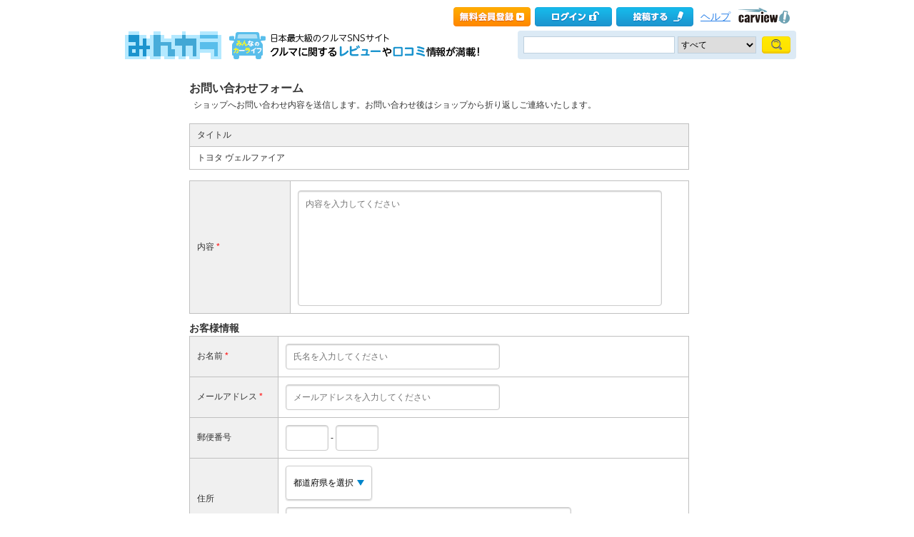

--- FILE ---
content_type: text/html; charset=utf-8
request_url: https://minkara.carview.co.jp/contact/?ckey=vfVQmicK2FvEee0a8qpgn4lwBmEFyt47rni3MV6F2r554fPcIkL4hITKteaGHmY2GOKaWvG4qDf3YwSOyYkqGaNp2EDhATeEIr42D4Nl7xuVAKTINe%2FCVRe3pq84A2LorNPzGHwXOxcOxlLB4t43vd5F0FnhXSNWybU7rU5HSkYcOigaEW%2FfjQOtY0brO56px9Prb4FskSYLJCi7uO7Oq5U749fGpWE3gMaexLqthlM%3D
body_size: 27948
content:
<!DOCTYPE html PUBLIC "-//W3C//DTD XHTML 1.0 Transitional//EN" "http://www.w3.org/TR/xhtml1/DTD/xhtml1-transitional.dtd">


<html xmlns="http://www.w3.org/1999/xhtml" xml:lang="ja" lang="ja">
<head>

<meta http-equiv="Content-Type" content="text/html;charset=UTF-8" />
<meta http-equiv="Content-Script-Type" content="text/javascript" />
<meta http-equiv="Content-Style-Type" content="text/css" />
<meta name="googlebot" content="noarchive" />
<meta name="slurp" content="noarchive" />
<title>【みんカラ】  - 自動車の新品・中古パーツ</title>

<meta name="description" content="みんカラショッピングは、自動車の新品・中古パーツなど自動車に特化した通信販売が楽しめるショッピングモールです。" />
<meta name="keywords" content="クルマ,車,自動車,パーツ,SNS,みんカラ" />

<meta name="googlebot" content="noarchive" />
<meta name="slurp" content="noarchive" />


<!-- Google Tag Manager -->
<script>(function (w, d, s, l, i) {
	w[l] = w[l] || []; w[l].push({
		'gtm.start':
			new Date().getTime(), event: 'gtm.js'
	}); var f = d.getElementsByTagName(s)[0],
		j = d.createElement(s), dl = l != 'dataLayer' ? '&l=' + l : ''; j.async = true; j.src =
			'https://www.googletagmanager.com/gtm.js?id=' + i + dl; f.parentNode.insertBefore(j, f);
	})(window, document, 'script', 'dataLayer', 'GTM-N6LM7LK');</script>
<!-- End Google Tag Manager -->
<link rel="stylesheet" href="https://cdn.snsimg.carview.co.jp/cvmaterials/minkara/web/common/css/common.css?tm=20251215160644" type="text/css" />
<link rel="stylesheet" href="https://cdn.snsimg.carview.co.jp/cvmaterials/minkara/web/top/css/common.css?tm=20251215160644" type="text/css" />

<link rel="stylesheet" type="text/css" href="https://cdn.snsimg.carview.co.jp/cvmaterials/minkara/web/contact/css/master.css?tm=20251215160644" media="screen,print" />
<script type="text/javascript" src="https://cdn.snsimg.carview.co.jp/cvmaterials/minkara/web/scripts/minkara.js?tm=20251215160644"></script>
<script type="text/javascript" src="https://cdn.snsimg.carview.co.jp/cvmaterials/minkara/web/top/js/top.js?tm=20251215160644"></script>
<script type="text/javascript" src="https://cdn.snsimg.carview.co.jp/cvmaterials/minkara/web/lib/jquery/core/1.11.1/jquery-1.11.1.min.js?tm=20251215160644"></script>
<script type="text/javascript" src="https://cdn.snsimg.carview.co.jp/cvmaterials/minkara/web/lib/jquery/core/jquery-minkara-ext.js?tm=20251215160644"></script>
<script type="text/javascript" src="https://cdn.snsimg.carview.co.jp/cvmaterials/minkara/web/lib/jquery/jquery-migrate/1.4.1/jquery-migrate-1.4.1.min.js?tm=20251215160644"></script>
<script type="text/javascript" src="https://cdn.snsimg.carview.co.jp/cvmaterials/minkara/web/lib/jquery/scrolltopcontrol/1.1/scrolltopcontrol.js?tm=20251215160644"></script>
<script type="text/javascript" src="https://cdn.snsimg.carview.co.jp/cvmaterials/minkara/web/lib/footswitch/1.0.1/footswitch.js?tm=20251215160644"></script>
<script type="text/javascript" src="https://cdn.snsimg.carview.co.jp/cvmaterials/minkara/web/lib/jquery/jquery.backgroundpos/1.1.1/jquery.backgroundpos.min.js?tm=20251215160644"></script>
<script type="text/javascript" src="https://cdn.snsimg.carview.co.jp/cvmaterials/minkara/web/search/js/search.js?tm=20251215160644"></script>
<script type="text/javascript" src="https://cdn.snsimg.carview.co.jp/cvmaterials/minkara/web/scripts/adcommon.js?tm=20251215160644"></script>

<script type="text/javascript">
<!--
	Minkara.root = '/';
//-->
</script>



<script async src="https://www.googletagmanager.com/gtag/js?id=G-SK4BFNLHHD"></script>
<script>
	
	window.dataLayer = window.dataLayer || [];
	function gtag() { dataLayer.push(arguments); }

	
	gtag('js', new Date());

	
	
	gtag('config', 'G-SK4BFNLHHD', {
  "link_attribution": true,
  "send_page_view": false,
  "loginStatus": "未ログイン"
});

	
	
	gtag('event', 'page_view');
	

	
	window.addEventListener('pageshow', (event) => {
		if (event.persisted === true) {
			gtag('event', 'page_view');
		}
	});
</script>


<script src="https://cdn.snsimg.carview.co.jp/cvmaterials/minkara/web/scripts/gawrapper.js?tm=20251215160644"></script>


<script>
	
	(function(i,s,o,g,r,a,m){i['GoogleAnalyticsObject']=r;i[r]=i[r]||function(){
	(i[r].q=i[r].q||[]).push(arguments)},i[r].l=1*new Date();a=s.createElement(o),
	m=s.getElementsByTagName(o)[0];a.async=1;a.src=g;m.parentNode.insertBefore(a,m)
	})(window,document,'script','https://www.google-analytics.com/analytics.js','ga_old');

	
	ga_old('create', 'UA-50879924-1', 'carview.co.jp');
  
	
	ga_old('require', 'displayfeatures');
	ga_old('require', 'linkid');

	
	
	
	
	
	ga_old('set','dimension1', '未ログイン');

	
	
	ga_old('send', 'pageview');
	
	window.addEventListener('pageshow', (event) => {
		if (event.persisted === true) {
			ga_old('send', 'pageview');
		}
	});
</script>


</head>
<body onload="" onunload="">


<!-- Google Tag Manager (noscript) -->
<noscript><iframe src="https://www.googletagmanager.com/ns.html?id=GTM-N6LM7LK"
height="0" width="0" style="display:none;visibility:hidden"></iframe></noscript>
<!-- End Google Tag Manager (noscript) -->


<script type="text/javascript" src="//d-cache.microad.jp/js/td_mk_access.js"></script>
<script type="text/javascript">
  microadTd.MK.start({})
</script> 


<!--ヘッダ-->
<div id="header">

<script type="text/javascript">
<!--
Minkara.Search.Suggestion.MinKeyupInterval = 75;
Minkara.Search.Suggestion.TargetBoxID[0] = 'searchBox_Header0';
Minkara.Search.Suggestion.SubmitButtonID[0] = 'searchButton_Header0';
Minkara.Search.Suggestion.ProposerID[0] = 'Proposer_Header0';
Minkara.Search.Suggestion.MaxCount[0] = 8;
Minkara.Search.Suggestion.CSS[0] = { 'width': '415px', 'font-size': '15px', 'padding-left':'1px' };
//-->
</script>



<!-- Header // -->
<div class="head_contents">
<div class="head_top">
<div class="head_top_block">
<p class="head_menu"></p>


<p class="head_menu"><a href="https://id.carview.co.jp/newlogin.aspx?RU=https%3a%2f%2fminkara.carview.co.jp%2fcontact%2f%3fckey%3dvfVQmicK2FvEee0a8qpgn4lwBmEFyt47rni3MV6F2r554fPcIkL4hITKteaGHmY2GOKaWvG4qDf3YwSOyYkqGaNp2EDhATeEIr42D4Nl7xuVAKTINe%252FCVRe3pq84A2LorNPzGHwXOxcOxlLB4t43vd5F0FnhXSNWybU7rU5HSkYcOigaEW%252FfjQOtY0brO56px9Prb4FskSYLJCi7uO7Oq5U749fGpWE3gMaexLqthlM%253D&newregist=1"><span id="head_top_newentry"></span></a></p>
<p class="head_menu"><a href="https://id.carview.co.jp/newlogin.aspx?RU=https%3a%2f%2fminkara.carview.co.jp%2fcontact%2f%3fckey%3dvfVQmicK2FvEee0a8qpgn4lwBmEFyt47rni3MV6F2r554fPcIkL4hITKteaGHmY2GOKaWvG4qDf3YwSOyYkqGaNp2EDhATeEIr42D4Nl7xuVAKTINe%252FCVRe3pq84A2LorNPzGHwXOxcOxlLB4t43vd5F0FnhXSNWybU7rU5HSkYcOigaEW%252FfjQOtY0brO56px9Prb4FskSYLJCi7uO7Oq5U749fGpWE3gMaexLqthlM%253D"><span id="head_top_login"></span></a></p>
<!--[if (gte IE 8)|!(IE)]><!-->

<p class="head_menu"><a rel="nofollow" href="https://id.carview.co.jp/newlogin.aspx?RU=https%3a%2f%2fminkara.carview.co.jp%2fcontact%2f%3fckey%3dvfVQmicK2FvEee0a8qpgn4lwBmEFyt47rni3MV6F2r554fPcIkL4hITKteaGHmY2GOKaWvG4qDf3YwSOyYkqGaNp2EDhATeEIr42D4Nl7xuVAKTINe%252FCVRe3pq84A2LorNPzGHwXOxcOxlLB4t43vd5F0FnhXSNWybU7rU5HSkYcOigaEW%252FfjQOtY0brO56px9Prb4FskSYLJCi7uO7Oq5U749fGpWE3gMaexLqthlM%253D"><span id="head_top_contribute_logout"></span></a></p>

<!--<![endif]-->


<p class="head_menu"><a class="help" href="/help/">ヘルプ</a></p>
<p class="head_menu"><a href="https://carview.yahoo.co.jp/" target='_blank' onclick="javascript:pageTracker._trackPageview('/carview-yahoo/cvlogo_top/');" ><span id="head_top_yahoocarview_logo"><img src='/common/images/header/ycv_logo.gif'/></span></a></p>			
</div>
</div>
<div class="head_bottom">
<div class="head_left_block">
<h1><a href="/"><span id="head_top_minkara_logo"></span></a>
<div id="head_top_minkara_logotxt"></div>
</h1>
</div><div class="head_right_block">
<div class="head_search_block">
<form method="get" action="/search/redirect.aspx" onsubmit="return Minkara.FormValueCheck(this.word.value, 1, 50)">
<div class="clearfix"><input class="head_search_text" type="text" maxlength="50" name="word" class="form_txt" value="" style='font-family:"Arial","ＭＳ Ｐゴシック", "Osaka", "ヒラギノ角ゴ Pro W3";'  id="searchBox_Header0" onkeyup="Minkara.Search.Suggestion.SuggestionList(event, 0);" autocomplete="OFF"/>
<select name="fc">
<option value="0">すべて</option>
<option value="101" disabled="disabled">-&nbsp;みんカラ内&nbsp;-</option>
<option value="112">商品</option>
<option value="102">ブログ</option>
<option value="103">愛車紹介</option>
<option value="104">パーツレビュー</option>
<option value="105">整備手帳</option>
<option value="106">フォトギャラリー</option>
<option value="6">クルマレビュー</option>
<option value="110">Q&A</option>
<option value="107">おすすめスポット</option>
<option value="108">グループ</option>
<option value="111">ユーザー</option>
<option value="113">メーカー</option>
<option value="116">フォトアルバム</option>
<option value="117">アルバム写真</option>
<option value="118">ブランド特集</option>
</select>
<input class="head_search_submit" type="submit" value=""  id="searchButton_Header0"/>
<input type="hidden" name="collection" value="top_header" />
</div>
<div id="Proposer_Header0" style="z-index:99999;"></div>

</form>
</div>
</div>
</div>
</div>
<script language="javascript" type="text/javascript" src="https://cdn.snsimg.carview.co.jp/cvmaterials/minkara/web/scripts/contribute.js?tm=20251215160644"></script>

</div>
<!--Container-->
<div id="contentalign">
<div id="content">
<!--main content-->
<div id="main">
<!--ノーマルメッセージ-->

<!--メイン-->

<!--メイン-->
<div class="center">
<!--エラーメッセージ-->

<!--メインコンテンツ-->

<script type="text/javascript">
<!--
	function ValidTel(source, arguments) {
		var IsArguments = false;
		var tel1 = document.getElementById('_ctl0_CPHMain_TextBox_Tel1').value;
		var tel2 = document.getElementById('_ctl0_CPHMain_TextBox_Tel2').value;
		var tel3 = document.getElementById('_ctl0_CPHMain_TextBox_Tel3').value;
		if (tel1 == "" && tel2 == "" && tel3 == "") {
			IsArguments = true;
		}
		else if (tel1 != "" && tel2 != "" && tel3 != "" && !isNaN(tel1) && !isNaN(tel2) && !isNaN(tel3)) {
			IsArguments = true;
		}
		arguments.IsValid = IsArguments;
	}
	function ValidZip(source, arguments) {
		var IsArguments = false;
		var zip3 = document.getElementById('_ctl0_CPHMain_TextBox_Zip3').value;
		var zip4 = document.getElementById('_ctl0_CPHMain_TextBox_Zip4').value;
		if (zip3 == "" && zip4 == "") {
			IsArguments = true;
		}
		else if (zip3 != "" && zip4 != "" && !isNaN(zip3) && !isNaN(zip4) && zip3.length == 3 && zip4.length == 4) {
			IsArguments = true;
		}
		arguments.IsValid = IsArguments;
	}
	function ValidMemo(source, arguments) {
		var IsArguments = false;
		var txt = document.getElementById('_ctl0_CPHMain_TextBox_Memo').value;
		if (txt.length <= 2000) {
			IsArguments = true;
		}
		arguments.IsValid = IsArguments;
	}
	function ValidAgree(source, arguments) {
		var IsArguments = false;
		var agree = document.getElementById('_ctl0_CPHMain_CheckBox_Agree').checked;

		if (agree) {
			IsArguments = true;
		}
		arguments.IsValid = IsArguments;
	}
-->
</script>
<form name="aspnetForm" method="post" id="aspnetForm">
<input type="hidden" name="__EVENTTARGET" id="__EVENTTARGET" value="" />
<input type="hidden" name="__EVENTARGUMENT" id="__EVENTARGUMENT" value="" />
<input type="hidden" name="__VIEWSTATE" id="__VIEWSTATE" value="/[base64]/MYTAwR9XaIOAI=" />

<script type="text/javascript">
<!--
var theForm = document.forms['aspnetForm'];
if (!theForm) {
    theForm = document.aspnetForm;
}
function __doPostBack(eventTarget, eventArgument) {
    if (!theForm.onsubmit || (theForm.onsubmit() != false)) {
        theForm.__EVENTTARGET.value = eventTarget;
        theForm.__EVENTARGUMENT.value = eventArgument;
        theForm.submit();
    }
}
// -->
</script>


<script src="/WebResource.axd?d=why_jqQR7p5dZM6SjxLT-8gOg-DTdei_fa3RmWE1h9_bwpfKWF2f5Uel-RXqoVv1NfDNO_g5ibPdCHKhS5kZ5V9mXyo1&amp;t=638942534805310136" type="text/javascript"></script>


<script src="/WebResource.axd?d=_iE8ogLr9Snb4ZrN8SptS1AHuqLPDD-EeCOS5jiefyZignOVtyRbg1cerGocJfNQ_Vmi9gX51NezZ2p_efURWn29Lkw1&amp;t=638942534805310136" type="text/javascript"></script>
<script type="text/javascript">
<!--
function WebForm_OnSubmit() {
if (typeof(ValidatorOnSubmit) == "function" && ValidatorOnSubmit() == false) return false;
return true;
}
// -->
</script>

<input type="hidden" name="__VIEWSTATEGENERATOR" id="__VIEWSTATEGENERATOR" value="2F81680B" />
<input type="hidden" name="__SCROLLPOSITIONX" id="__SCROLLPOSITIONX" value="0" />
<input type="hidden" name="__SCROLLPOSITIONY" id="__SCROLLPOSITIONY" value="0" />
<input type="hidden" name="__EVENTVALIDATION" id="__EVENTVALIDATION" value="/wEdAEdMKefO1D3xg9p9WjZdT6ETG0/HfCRXMsjqYpA+qe98rhIjpfJQc+1+ewNAxtDzefSCxob3Lf4jh0VJ1HdwHrKSbwo78SWdgfO85ywOl/VvWe6195NQXTnoB/pjZmQNI/BvuLlfflfcqenSV3o7/k52vm8mb+z+0okZIcccO1TJxxMt6lSDaEAFuDpOJTWNPQv2ZKDp1TSZzi/rs5HO2WpWhi4jhpOP6Ad+YKkIlXux834eAJule8dgeclyBZHQYk23K5eh2RMXJsUDy0OH31AJBLWsXXv8fxiiEqk/vNhPkvwXZe/Yeo8OJVeuOga7yiKEYd3T5zv2cr5RDR8d6OLEXzFr/cK0pJE/nRQ8T3Tcc5W23nDKQRkkTR0mCdOSX/BDxpO3FC7ARINPGLBw/ZB7DA31Q5bYKYq9ywTzWqbxfXC+MYHYI2E86uBITWgrqn0fkVGwx+ZJmBQJuh2SVSUlogWBOuhdEEnxJUT+y0MGHSggW0mHNxbNCAdje3Vh/gBaopzMdQesEmcYqmAc+6NdFLY4wWIpxbzo/dSGpblH7Rn0IG9UOLqOabEyStPGL4Xye8nT9vxfvq+lAgXVkimRWrh0N42ryeql57pBpOpKo0/MvFo+7ikmV5yx9XuK9UokP9x305sX6nPUyEhJn/gm82AOXf5BjElJAbTQlMhxuDKXgIt4eNirqIiBbillio7+im3+NQib8SRLN5ljDJWPkf01JZjycHbOgCMjaIdMOwkpawi1tSMV3f3vzw2nkX4Y+0+6pE8+0pGZcBpa2wcINFLSusByv6NlekI5oAEwausZavLIU2yogz/wzqrezC9sJebfM2zaROc1ABjADQGnzE6cs9vtVuves68jCW4W4iVQrRpNA9Pe/XObX6YIqo6OdeTIbgMVSdzdG2GJj8gvdtcJfy7KQYcr571W4OWkWi7akkXg7o27E4RBBPhyHt23J7L4MeW7dHX1OhWkhIsl9AJsP5WzAAvjUr5PRBoMFwITMeZhdHFgNwVhHPXBw3QJzxRKM/lSlCpdm5/jcIrsNlNbRc4MORkP9Npb71wpzJ+kn6ov17q99FgLQ17leY+l9o4KDgHSyzhfKvq0JSTQDisSKaNWdVGdOwt7RVxN0Lqqj1ri3c3kqKO6Ef9HMeDEw/O3wL4BSonPUAaKoSBKlH83kKD2IOSVgOGivgQhqaxFCL55QY98sl0GrupQSCvie/iYAHGN/UcNlIiB7FAfLvGItXN5uCeNSUA5rlWY8tNuFPoWkgu6g9lCi4ufBb94gR4pDfEbjCBzwnRwNkiMG4nCUmDqnXVKYK3nLIgpdEfxrTIKGnnSVWGkk2OjM893yGSL29zmMzFON7xrTwx7qOL4hdZ/jiBgIefrMFQZPNOw0aGGvtkvIKr+sata4wlJuYvACabY2VhyoMRQG0xADILUq2t23d+q7B8MTHmlISAWb4ZZ4KX9TX2UGZn4KsGgg2UU5+plfAhcpixce4esRQ3AKy7FC1wY8ERiW1zI5fB32zF01eJNqaYygzdAZu+qEqhm" />


<div class="box">
<h2>お問い合わせフォーム</h2>
<p>&nbsp;&nbsp;ショップへお問い合わせ内容を送信します。お問い合わせ後はショップから折り返しご連絡いたします。</p>
<table class="goods customer-form-style">
<tr>
<th>タイトル</th>

</tr>
<tr>
<td>トヨタ ヴェルファイア　</td>

</tr>
</table>

</div>
<div class="box">
</div>
<div class="box">
<table class="customer customer-form-style">
<tr>
	<th width="120">内容<span class="red"> *</span></th>
	<td>
		<span id="_ctl0_CPHMain_CheckBoxList_ContactType"></span><span display="Dynamic" validationGroup="Confirm" id="_ctl0_CPHMain_CustomValidator_MemoZero" class="edit_error" evaluationfunction="CustomValidatorEvaluateIsValid" style="color:Red;display:none;">内容を入力してください<br /></span><span display="Dynamic" validationGroup="Confirm" id="_ctl0_CPHMain_CustomValidator_MemoLength" class="edit_error" evaluationfunction="CustomValidatorEvaluateIsValid" style="color:Red;display:none;">2,000文字以内で入力してください<br /></span><textarea name="_ctl0:CPHMain:TextBox_Memo" rows="10" id="_ctl0_CPHMain_TextBox_Memo" class="form-textarea" PlaceHolder="内容を入力してください">
</textarea>
	</td>
</tr>
</table>
<h4 class="contact-sub-title">お客様情報</h4>

<table class="customer customer-form-style">
<tr>
	<th width="120">お名前<span class="red"> *</span></th>
	<td width="580">
		<span display="Dynamic" validationGroup="Confirm" id="_ctl0_CPHMain_CustomValidator_Name" class="edit_error" evaluationfunction="CustomValidatorEvaluateIsValid" style="color:Red;display:none;">氏名を入力してください<br /></span><span display="Dynamic" validationGroup="Confirm" id="_ctl0_CPHMain_CustomValidator_NameLength" class="edit_error" evaluationfunction="CustomValidatorEvaluateIsValid" style="color:Red;display:none;">100文字以内で入力してください<br /></span><input name="_ctl0:CPHMain:TextBox_Name" type="text" id="_ctl0_CPHMain_TextBox_Name" class="email form-input-text" PlaceHolder="氏名を入力してください" />
	</td>
</tr>
<tr>
	<th>メールアドレス<span class="red"> *</span></th>
	<td>
	<span display="Dynamic" validationGroup="Confirm" id="_ctl0_CPHMain_CustomValidator_Email" class="edit_error" evaluationfunction="CustomValidatorEvaluateIsValid" style="color:Red;display:none;">メールアドレスを入力してください<br /></span><span display="Dynamic" validationGroup="Confirm" id="_ctl0_CPHMain_CustomValidator_EmailType" class="edit_error" evaluationfunction="CustomValidatorEvaluateIsValid" style="color:Red;display:none;">メールアドレスを正しく入力してください<br /></span><span display="Dynamic" validationGroup="Confirm" id="_ctl0_CPHMain_CustomValidator_EmailLength" class="edit_error" evaluationfunction="CustomValidatorEvaluateIsValid" style="color:Red;display:none;">200文字以内で入力してください<br /></span><input name="_ctl0:CPHMain:TextBox_Email" type="text" id="_ctl0_CPHMain_TextBox_Email" class="email form-input-text" PlaceHolder="メールアドレスを入力してください" style="ime-mode:disabled" />
	</td>
</tr>
<tr>
	<th>郵便番号</th>
	<td>
		<span display="Dynamic" validationGroup="Confirm" id="_ctl0_CPHMain_CustomValidator_Zip" class="edit_error" evaluationfunction="CustomValidatorEvaluateIsValid" style="color:Red;display:none;">郵便番号を正しく入力してください<br /></span><input name="_ctl0:CPHMain:TextBox_Zip3" type="text" maxlength="3" id="_ctl0_CPHMain_TextBox_Zip3" class="normal form-input-text" style="ime-mode:disabled" /> - <input name="_ctl0:CPHMain:TextBox_Zip4" type="text" maxlength="4" id="_ctl0_CPHMain_TextBox_Zip4" class="normal form-input-text" style="ime-mode:disabled" />
	</td>
</tr>
<tr>
	<th>住所</th>
	<td>
		<select name="_ctl0:CPHMain:DropDownList_Region" id="_ctl0_CPHMain_DropDownList_Region" class="form-select">
	<option value="">都道府県を選択</option>
	<option value="1">北海道</option>
	<option value="2">青森県</option>
	<option value="3">岩手県</option>
	<option value="4">宮城県</option>
	<option value="5">秋田県</option>
	<option value="6">山形県</option>
	<option value="7">福島県</option>
	<option value="8">茨城県</option>
	<option value="9">栃木県</option>
	<option value="10">群馬県</option>
	<option value="11">埼玉県</option>
	<option value="12">千葉県</option>
	<option value="13">東京都</option>
	<option value="14">神奈川県</option>
	<option value="15">新潟県</option>
	<option value="16">富山県</option>
	<option value="17">石川県</option>
	<option value="18">福井県</option>
	<option value="19">山梨県</option>
	<option value="20">長野県</option>
	<option value="21">岐阜県</option>
	<option value="22">静岡県</option>
	<option value="23">愛知県</option>
	<option value="24">三重県</option>
	<option value="25">滋賀県</option>
	<option value="26">京都府</option>
	<option value="27">大阪府</option>
	<option value="28">兵庫県</option>
	<option value="29">奈良県</option>
	<option value="30">和歌山県</option>
	<option value="31">鳥取県</option>
	<option value="32">島根県</option>
	<option value="33">岡山県</option>
	<option value="34">広島県</option>
	<option value="35">山口県</option>
	<option value="36">徳島県</option>
	<option value="37">香川県</option>
	<option value="38">愛媛県</option>
	<option value="39">高知県</option>
	<option value="40">福岡県</option>
	<option value="41">佐賀県</option>
	<option value="42">長崎県</option>
	<option value="43">熊本県</option>
	<option value="44">大分県</option>
	<option value="45">宮崎県</option>
	<option value="46">鹿児島県</option>
	<option value="47">沖縄県</option>

</select><br />
		<span display="Dynamic" validationGroup="Confirm" id="_ctl0_CPHMain_CustomValidator_AddressLength" class="edit_error" evaluationfunction="CustomValidatorEvaluateIsValid" style="color:Red;display:none;">500文字以内で入力してください<br /></span><input name="_ctl0:CPHMain:TextBox_Address" type="text" id="_ctl0_CPHMain_TextBox_Address" class="address form-input-text" />
	</td>
</tr>
<tr>
	<th>電話番号</th>
	<td>
		<span display="Dynamic" validationGroup="Confirm" id="_ctl0_CPHMain_CustomValidator_Tel" class="edit_error" evaluationfunction="CustomValidatorEvaluateIsValid" style="color:Red;display:none;">電話番号を正しく入力してください<br /></span><input name="_ctl0:CPHMain:TextBox_Tel1" type="text" maxlength="4" id="_ctl0_CPHMain_TextBox_Tel1" class="normal form-input-text" style="ime-mode:disabled" /> - <input name="_ctl0:CPHMain:TextBox_Tel2" type="text" maxlength="4" id="_ctl0_CPHMain_TextBox_Tel2" class="normal form-input-text" style="ime-mode:disabled" /> - <input name="_ctl0:CPHMain:TextBox_Tel3" type="text" maxlength="4" id="_ctl0_CPHMain_TextBox_Tel3" class="normal form-input-text" style="ime-mode:disabled" />
	</td>
</tr>
</table>

</div>

<div class="box">


<div class="policy minkara-plus-contact-policy">
	<p class="minkara-plus-contact-policy__text">ご入力いただきましたお問い合わせに関する一切の情報は、LINEヤフーおよびお問い合わせ先である「みんカラ＋」の加盟店が取得します。</p>
	<p class="minkara-plus-contact-policy__text">LINEヤフーの<a href="/terms/minkara.aspx" class="minkara-plus-contact-policy__link" target="_blank">利用規約</a>および<a href="https://www.lycorp.co.jp/ja/company/privacypolicy/" class="minkara-plus-contact-policy__link" target="_blank">プライバシーポリシー</a>、ならびに加盟店による個人情報の利用目的にご同意の上、確認画面へお進みください。</p>
	<dl class="minkara-plus-contact-policy__use-purpose">
		<dt class="minkara-plus-contact-policy__use-purpose__title"> 加盟店の利用目的</dt>
		<dd class="minkara-plus-contact-policy__use-purpose__text">・お問い合わせ対応のため</dd>
	</dl>
	<p class="minkara-plus-contact-policy__text">お問い合わせへの回答は加盟店からお客様宛に直接行われます。</p>
	<p class="minkara-plus-contact-policy__text">メールが届かない場合には、<a href="/help/10/424/" class="minkara-plus-contact-policy__link" target="_blank">こちら</a>を参考にメールの設定をしてください。</p>
</div>

</div>

<div class="exec">
	<input type="submit" name="_ctl0:CPHMain:Button_Confirm" value=" 確認画面へ " onclick="javascript:WebForm_DoPostBackWithOptions(new WebForm_PostBackOptions(&quot;_ctl0:CPHMain:Button_Confirm&quot;, &quot;&quot;, true, &quot;Confirm&quot;, &quot;&quot;, false, false))" language="javascript" id="_ctl0_CPHMain_Button_Confirm" class="form-btn-blue" />
</div>
<input type="hidden" name="_ctl0:CPHMain:HiddenField_SaleType" id="_ctl0_CPHMain_HiddenField_SaleType" />
<input type="hidden" name="_ctl0:CPHMain:HiddenField_ContactType" id="_ctl0_CPHMain_HiddenField_ContactType" value="3" />
<input type="hidden" name="_ctl0:CPHMain:HiddenField_ContentsID" id="_ctl0_CPHMain_HiddenField_ContentsID" value="2531524" />
<input type="hidden" name="_ctl0:CPHMain:HiddenField_SubID" id="_ctl0_CPHMain_HiddenField_SubID" value="0" />
<input type="hidden" name="_ctl0:CPHMain:HiddenField_StoreUserID" id="_ctl0_CPHMain_HiddenField_StoreUserID" value="943597" />
<input type="hidden" name="_ctl0:CPHMain:HiddenField_Title" id="_ctl0_CPHMain_HiddenField_Title" value="トヨタ ヴェルファイア" />
<input type="hidden" name="_ctl0:CPHMain:HiddenField_SubTitle" id="_ctl0_CPHMain_HiddenField_SubTitle" />
<input type="hidden" name="_ctl0:CPHMain:HiddenField_URL" id="_ctl0_CPHMain_HiddenField_URL" />
<input type="hidden" name="_ctl0:CPHMain:HiddenField_OrderPrice" id="_ctl0_CPHMain_HiddenField_OrderPrice" value="0" />
<input type="hidden" name="_ctl0:CPHMain:HiddenField_UserNumber" id="_ctl0_CPHMain_HiddenField_UserNumber" />
<input type="hidden" name="_ctl0:CPHMain:HiddenField_RetrunURL" id="_ctl0_CPHMain_HiddenField_RetrunURL" value="https://minkara.carview.co.jp/userid/943597/car/2531524/profile.aspx" />
<input type="hidden" name="_ctl0:CPHMain:HiddenField_StoreList" id="_ctl0_CPHMain_HiddenField_StoreList" />

<script type="text/javascript">
<!--
var Page_Validators =  new Array(document.getElementById("_ctl0_CPHMain_CustomValidator_MemoZero"), document.getElementById("_ctl0_CPHMain_CustomValidator_MemoLength"), document.getElementById("_ctl0_CPHMain_CustomValidator_Name"), document.getElementById("_ctl0_CPHMain_CustomValidator_NameLength"), document.getElementById("_ctl0_CPHMain_CustomValidator_Email"), document.getElementById("_ctl0_CPHMain_CustomValidator_EmailType"), document.getElementById("_ctl0_CPHMain_CustomValidator_EmailLength"), document.getElementById("_ctl0_CPHMain_CustomValidator_Zip"), document.getElementById("_ctl0_CPHMain_CustomValidator_AddressLength"), document.getElementById("_ctl0_CPHMain_CustomValidator_Tel"));
// -->
</script>


<script type="text/javascript">
<!--

var Page_ValidationActive = false;
if (typeof(ValidatorOnLoad) == "function") {
    ValidatorOnLoad();
}

function ValidatorOnSubmit() {
    if (Page_ValidationActive) {
        return ValidatorCommonOnSubmit();
    }
    else {
        return true;
    }
}
        
theForm.oldSubmit = theForm.submit;
theForm.submit = WebForm_SaveScrollPositionSubmit;

theForm.oldOnSubmit = theForm.onsubmit;
theForm.onsubmit = WebForm_SaveScrollPositionOnSubmit;
// -->
</script>
</form>

</div>

</div>
</div>
</div>
<!--ex-->
<!-- Footer // -->
<div id="footer">


<ul class="clearfix ycv_footer">

<li><a href="https://www.lycorp.co.jp/ja/">運営会社</a></li>
<li><a href="/terms/minkara.aspx">利用規約</a></li>
<li><a href="https://www.lycorp.co.jp/ja/company/privacypolicy/">プライバシーポリシー</a></li>
<li><a href="https://privacy.lycorp.co.jp/ja/">プライバシーセンター</a></li>
<li><a href="/guide/manners/">ガイドライン</a></li>
<li><a href="/help/">ヘルプ</a></li>
<li><a href="/business/aboutads.aspx">広告掲載</a></li>
<li><a href="/sitemap.aspx">サイトマップ</a></li>
</ul>

<p class="copyright" style="text-align:center">&copy; LY Corporation</p>

</div>
<!-- // Footer -->


	<script type="text/javascript">(function(d,u){var b=d.getElementsByTagName("script")[0],j=d.createElement("script");j.async=true;j.src=u;b.parentNode.insertBefore(j,b);})(document,"//img.ak.impact-ad.jp/ut/b2596baca99cc369_3214.js");</script>	<noscript><iframe src="//nspt.unitag.jp/b2596baca99cc369_3214.php" width="0" height="0" frameborder="0"></iframe></noscript>
</body>
</html>

--- FILE ---
content_type: text/css
request_url: https://cdn.snsimg.carview.co.jp/cvmaterials/minkara/web/top/css/common.css?tm=20251215160644
body_size: 5967
content:
@charset "UTF-8";.notfound__title{font-size:18px;font-weight:700;text-align:center}div#contentalign{text-align:center}div#contentalign div#content{clear:both;width:950px;margin:0 auto}#main{width:630px;float:left;padding-top:0}#sidebar{width:300px;float:right;padding-top:10px;line-height:1.2em}#sidebar div.title h4{font-size:1em}#sidebar div.side-content{background-color:#f4f4f4;padding:10px}#sidebar div.campaign ul li,#sidebar div.car-list ul li,#sidebar div.parts-list ul li,#sidebar div.ranking ul li{border-bottom:solid 1px #ccc;padding:0 0 5px 0;margin:0 0 5px 0}#sidebar div.car-list ul li div.contents-left,#sidebar div.list ul li div.contents-left,#sidebar div.parts-list ul li div.contents-left{border:solid 1px #ccc;text-align:center}#sidebar div.car-list ul li div.contents-right,#sidebar div.list ul li div.contents-right{width:200px}#sidebar div.car-list ul li div.contents-right h6{font-weight:400}#sidebar div.car-list ul li div.contents-right p{font-size:.9em}#sidebar div.car-list ul li div.contents-right p.price{color:#c00;padding-bottom:5px}#sidebar div.news ul li{padding-bottom:5px}#sidebar div.list ul li div.contents-right p.date,#sidebar div.news ul li p.date{color:#333;font-weight:700;font-size:.86em}#sidebar div.list ul li{padding-bottom:10px}#sidebar div.list ul li div.contents-right p.date span{font-weight:400;color:#c8548d;padding-left:7px}#sidebar div.list ul li div.contents-right p.date span.name{font-weight:700;font-size:1em}#sidebar div.good div.pickup{padding:0 0 10px 0}#sidebar div.good div.pickup div.contents-left{text-align:center}#sidebar div.good div.pickup div.contents-right{width:155px}#sidebar div.good div.pickup div.contents-right p{font-weight:700}#sidebar div.good div.pickup div.contents-right p.name{margin-top:5px;font-weight:400}#sidebar div.good div.pickup div.contents-right p.good span{font-weight:700}#sidebar div.good ul li{float:left;width:92px;padding-left:2px}#sidebar div.good ul li.first{padding-left:0}#sidebar div.ranking ul li.rank1{background:url(https://minkara.carview.co.jp/top/images/sub/rank1.gif) 10px 6px no-repeat}#sidebar div.ranking ul li.rank2{background:url(https://minkara.carview.co.jp/top/images/sub/rank2.gif) 10px 6px no-repeat}#sidebar div.ranking ul li.rank3{background:url(https://minkara.carview.co.jp/top/images/sub/rank3.gif) 10px 6px no-repeat}#sidebar div.ranking ul li.rank4{background:url(https://minkara.carview.co.jp/top/images/sub/rank4.gif) 10px 6px no-repeat}#sidebar div.ranking ul li.rank5{background:url(https://minkara.carview.co.jp/top/images/sub/rank5.gif) 10px 6px no-repeat}#sidebar div.ranking ul li div.contents-left{padding:30px 0 0 15px}#sidebar div.ranking ul li div.contents-right{width:240px;vertical-align:middle}#sidebar div.ranking ul li div.contents-right div{float:left;margin-right:5px;display:inline;border:solid 1px #ccc}#sidebar div.ranking ul li h6{padding-top:7px}#sidebar div.parts-list ul li div.contents-right{width:180px}#sidebar div.tag-list table td{padding:5px 0 3px 17px;width:123px}#sidebar div.tag-list table td.tag1{background:url(https://minkara.carview.co.jp/common/images/sub/tag1.gif) left 5px no-repeat}#sidebar div.tag-list table td.tag2{background:url(https://minkara.carview.co.jp/common/images/sub/tag2.gif) left 5px no-repeat}#sidebar div.tag-list table td.tag3{background:url(https://minkara.carview.co.jp/common/images/sub/tag3.gif) left 5px no-repeat}#sidebar div.tag-list table td.tag4{background:url(https://minkara.carview.co.jp/common/images/sub/tag4.gif) left 5px no-repeat}#sidebar div.tag-list table td.tag5{background:url(https://minkara.carview.co.jp/common/images/sub/tag5.gif) left 5px no-repeat}#sidebar div.tag-list table td.tag6{background:url(https://minkara.carview.co.jp/common/images/sub/tag6.gif) left 5px no-repeat}#sidebar div.tag-list table td.tag7{background:url(https://minkara.carview.co.jp/common/images/sub/tag7.gif) left 5px no-repeat}#sidebar div.tag-list table td.tag8{background:url(https://minkara.carview.co.jp/common/images/sub/tag8.gif) left 5px no-repeat}#sidebar div.tag-list table td.tag9{background:url(https://minkara.carview.co.jp/common/images/sub/tag9.gif) left 5px no-repeat}#sidebar div.tag-list table td.tag10{background:url(https://minkara.carview.co.jp/common/images/sub/tag10.gif) left 5px no-repeat}#sidebar div.plusnotice-list table td{width:135px;padding:5px 0 5px 5px}#sidebar div.plusnotice-list table td div.contents-left{float:left;text-align:center;width:50px}#sidebar div.plusnotice-list table td div.contents-right{float:left;padding-left:5px;width:80px}#sidebar div.banner-box{padding-bottom:10px}#sidebar div.parts-list ul li div.wide{width:220px}#sidebar div.campaign ul li div.wide{width:200px}#sidebar div.parts-list ul li div.contents-right h6{padding-bottom:5px}#sidebar div.parts-list ul li div.contents-right p span.price{color:#f90}#sidebar div.photo-list ul li{float:left;padding:0 10px;width:120px;text-align:center}#sidebar div.photo-list ul li div{border:solid 1px #ccc;width:115px}#sidebar div.photo-list ul li h6{height:28px}#sidebar div.tag ul li{float:left;padding:0 0 5px 5px}dd,dt,h1,h2,h3,h4,h5,h6,li,td,th{text-align:left}div.staff_top_question{margin:15px 0}div.staff_top_question h4{margin:0;padding:0;text-align:left}div.staff_top_question .ishiki_f{width:300px;margin:0;padding:0 0 8px 0;background:url(https://cdn.snsimg.carview.co.jp/cvmaterials/minkara/staff/top/question/footer.gif);background-position:bottom center;background-repeat:no-repeat}div.staff_top_question .ishiki_txt{padding:5px 5px 0 5px;background:url(https://cdn.snsimg.carview.co.jp/cvmaterials/minkara/staff/top/question/body.gif);background-repeat:repeat-y}div.staff_top_question .title{font-size:11px;color:#333;padding:1px 10px;background:url(https://cdn.snsimg.carview.co.jp/cvmaterials/minkara/staff/top/question/arrow_s.gif) no-repeat #ccc 3px center;text-align:left}div.staff_top_question .topics{width:250px;margin:0 auto;font-size:12px;line-height:18px;padding:10px 0 0 0;text-align:left}div.staff_top_question .time{color:#999;font-size:10px;text-align:right;padding:5px}div.staff_top_question .btn{padding:10px;text-align:center}div.staff_top_question .result{background:url(https://cdn.snsimg.carview.co.jp/cvmaterials/minkara/staff/top/question/result_bg.gif) repeat-x;font-size:12px;padding:5px 5px 0 0;margin:0;text-align:right;border-top:solid 1px #ddd}

--- FILE ---
content_type: text/css
request_url: https://cdn.snsimg.carview.co.jp/cvmaterials/minkara/web/contact/css/master.css?tm=20251215160644
body_size: 3615
content:
@charset "UTF-8";.notfound__title{font-size:18px;font-weight:700;text-align:center}body a:hover{text-decoration:underline}*{font-size:12px}#contentalign{text-align:center}#contentalign #content{line-height:120%;font-size:80%;width:950px;margin:0 auto;padding-top:5px;color:#333;text-align:left}#main dd,#main dl,#main dt,#main h3,#main h4,#main p,#main ul{margin:0;padding:0}#main{width:750px;margin:0 auto;padding:0 5px;padding-top:5px;color:#333;float:none}#main img{vertical-align:middle;padding:0;margin:0;border:0}#main a{text-decoration:none}#main .box{clear:both;margin-bottom:5px}#main .box p{font-size:12px;margin-top:.5em;margin-bottom:1.5em;line-height:1.25em}#main .box .complete{border:solid 5px silver;padding:10px}#main .box .complete p{font-size:14px;margin-top:.5em;margin-bottom:1.5em;line-height:1.25em}#main .box .complete strong{font-size:20px;color:red;font-weight:700;display:block;padding-bottom:20px}#main .box .alert{border:solid 5px red;padding:10px}#main .box .alert p{font-size:14px;margin-top:.5em;margin-bottom:1.5em;line-height:1.25em}#main .box .alert strong{font-size:20px;font-weight:700;display:block;padding-bottom:20px;color:Red}#main .exec{clear:both;text-align:center;padding:5px 0}#main .box h2{font-size:16px;padding:5px 0 5px 0;margin-bottom:2px}#main .box h3{font-size:16px;border-top:solid 2px gray;border-bottom:solid 2px gray;background-color:#dcdcdc;padding:5px 0 5px 7px;margin-bottom:2px}#main .box table{margin-top:5px;margin-bottom:15px;font-size:14px}#main .box table.customer{width:700px;border:solid 1px silver;border-collapse:collapse}#main .box table.customer th{font-weight:400;border:solid 1px silver;padding:5px;background-color:#f0f0f0}#main .box table.customer td{border:solid 1px silver;padding:5px}#main .box table.customer td textarea{width:95%;margin-top:3px}#main .box table.customer td input.address{width:400px}#main .box table.customer td input.email{width:300px}#main .box table.customer td input.normal{width:50px}#main .box table.customer td div.memo{padding-bottom:5px}#main .box table.goods{width:700px;border:solid 1px silver;border-collapse:collapse}#main .box table.goods th{font-weight:400;border:solid 1px silver;padding:5px;background-color:#f0f0f0}#main .box table.goods td{border:solid 1px silver;padding:5px}#main .box table.goods th.center{text-align:center}#main .box table.goods td.right{text-align:right}#main .status ul li{float:left;margin:0 20px}span.red{color:Red}.edit_error{font-weight:700}#main .box .agree{text-align:center}div.maintenance{width:750px;margin:0 auto;padding:0 5px;color:#333}div.maintenance div.sectiontitle{padding-bottom:5px}div.maintenance div.maintenancemessage{line-height:1.5em}#main td,#main th{vertical-align:middle}.policy{margin:10px;line-height:normal}#main .box table.customer-form-style td,#main .box table.customer-form-style th{padding:10px}#main .box table.customer-form-style .form-select{margin-bottom:10px}#main .box table.customer-form-style .normal.form-input-text{width:5rem}#main .exec{margin-top:10px}#main .exec .form-btn-blue,#main .exec .form-btn-cancel{margin-right:10px;margin-left:10px}#main .exec .form-btn-blue{min-width:150px}.minkara-plus-contact-policy{margin-right:0;margin-left:0;font-size:14px;color:#000}.minkara-plus-contact-policy__text:last-of-type{margin-bottom:10px}.minkara-plus-contact-policy__link{padding-right:2.5px;padding-left:2.5px}.minkara-plus-contact-policy__use-purpose{background-color:#f6f6f6;border-radius:4px;font-size:14px}.minkara-plus-contact-policy__use-purpose__title{border-left:5px solid #666;font-weight:700;line-height:1.3;color:#333}.minkara-plus-contact-policy__use-purpose__text{color:#000}.contact-sub-title{font-size:14px}#main p.minkara-plus-contact-policy__text{margin-bottom:5px}#main dl.minkara-plus-contact-policy__use-purpose{margin-top:15px;margin-bottom:15px;padding:15px}#main dt.minkara-plus-contact-policy__use-purpose__title{margin-bottom:7.5px;padding-left:7.5px}#main dd.minkara-plus-contact-policy__use-purpose__text{margin-left:15px}